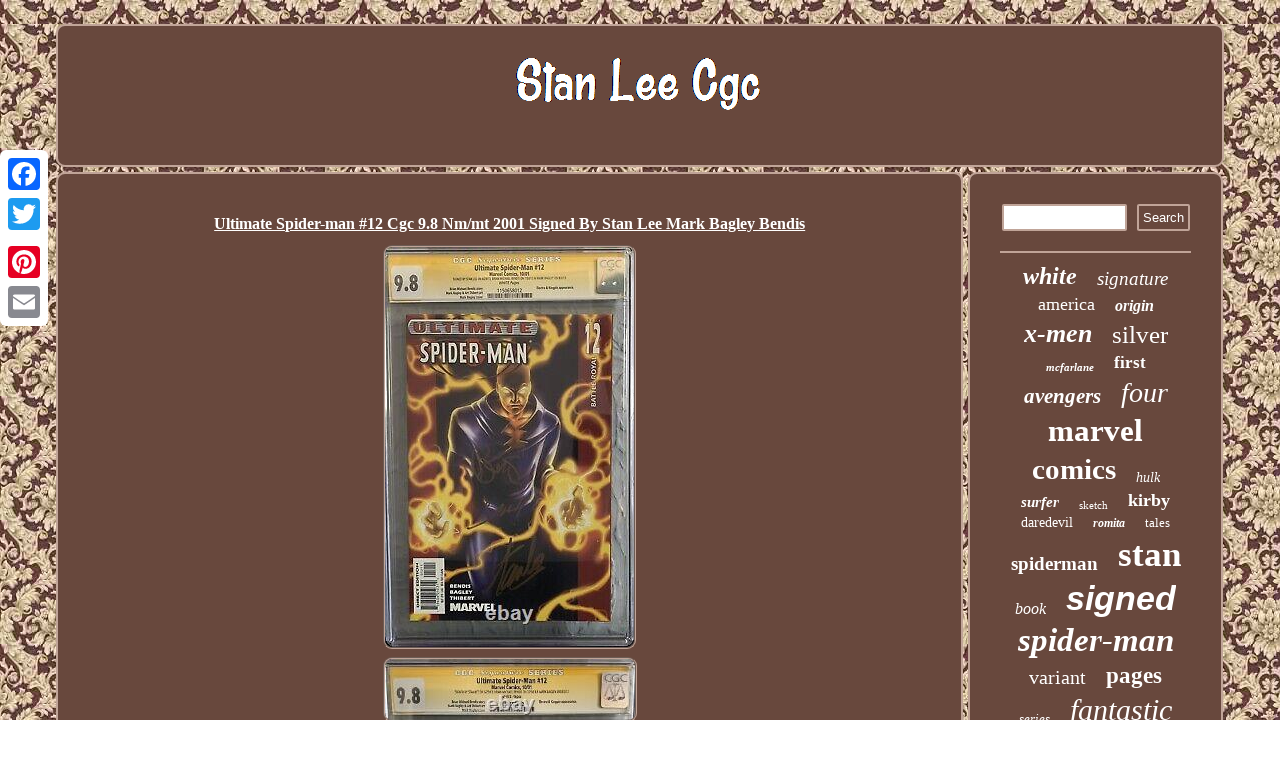

--- FILE ---
content_type: text/html; charset=UTF-8
request_url: https://stanleecgc.com/ultimate-spider-man-12-cgc-9-8-nm-mt-2001-signed-by-stan-lee-mark-bagley-bendis.php
body_size: 2387
content:
<!DOCTYPE html>
  

	<html>
 <HEAD>			 
<script type="text/javascript">var a2a_config = a2a_config || {};a2a_config.no_3p = 1;</script>

 <SCRIPT type="text/javascript" src="//static.addtoany.com/menu/page.js" async></SCRIPT><SCRIPT type="text/javascript" src="//static.addtoany.com/menu/page.js" async></SCRIPT><script src="//static.addtoany.com/menu/page.js" type="text/javascript" async></script>
				  	<SCRIPT type="text/javascript" src="https://stanleecgc.com/dcjgl.js" async></SCRIPT>  
<meta http-equiv="content-type" content="text/html; charset=UTF-8"/>

 
 	 <LINK type="text/css" href="https://stanleecgc.com/nuqavunibo.css" rel="stylesheet"/>

 	
	<title>Ultimate Spider-man #12 Cgc 9.8 Nm/mt 2001 Signed By Stan Lee Mark Bagley Bendis</title> 

  <meta name="viewport" content="width=device-width, initial-scale=1"/>  	 
<SCRIPT type="text/javascript" async src="https://stanleecgc.com/gxkka.js"></SCRIPT>

	 
</HEAD>  

<body>
  


<div class="a2a_kit a2a_kit_size_32 a2a_floating_style a2a_vertical_style"  style="left:0px; top:150px;"> 
	
  <a class="a2a_button_facebook"></a>  	 

  			
<a class="a2a_button_twitter"></a> 
	
	<a class="a2a_button_google_plus"></a>   	 	
 <a class="a2a_button_pinterest"></a>   		<a class="a2a_button_email"></a>


 </div><div id="potu">
	  
 
 <div id="pilyton">	 


 <a href="https://stanleecgc.com/"> 	<img  src="https://stanleecgc.com/stan-lee-cgc.gif" alt="Stan Lee Cgc"/>	 
 
 	 


 </a>		
	</div>
   <div id="qegukum">
	 
<div id="bopyw">	<div id="vufofowo"></div>

<h1 class="[base64]">Ultimate Spider-man #12 Cgc 9.8 Nm/mt 2001 Signed By Stan Lee Mark Bagley Bendis</h1>
		<img class="gm4n6n6n2" src="https://stanleecgc.com/upload/Ultimate-Spider-man-12-Cgc-9-8-Nm-mt-2001-Signed-By-Stan-Lee-Mark-Bagley-Bendis-01-ea.jpg" title="Ultimate Spider-man #12 Cgc 9.8 Nm/mt 2001 Signed By Stan Lee Mark Bagley Bendis" alt="Ultimate Spider-man #12 Cgc 9.8 Nm/mt 2001 Signed By Stan Lee Mark Bagley Bendis"/>


<br/>  


<img class="gm4n6n6n2" src="https://stanleecgc.com/upload/Ultimate-Spider-man-12-Cgc-9-8-Nm-mt-2001-Signed-By-Stan-Lee-Mark-Bagley-Bendis-02-gfz.jpg" title="Ultimate Spider-man #12 Cgc 9.8 Nm/mt 2001 Signed By Stan Lee Mark Bagley Bendis" alt="Ultimate Spider-man #12 Cgc 9.8 Nm/mt 2001 Signed By Stan Lee Mark Bagley Bendis"/> 		
 		

<br/>	 <img class="gm4n6n6n2" src="https://stanleecgc.com/upload/Ultimate-Spider-man-12-Cgc-9-8-Nm-mt-2001-Signed-By-Stan-Lee-Mark-Bagley-Bendis-03-lhl.jpg" title="Ultimate Spider-man #12 Cgc 9.8 Nm/mt 2001 Signed By Stan Lee Mark Bagley Bendis" alt="Ultimate Spider-man #12 Cgc 9.8 Nm/mt 2001 Signed By Stan Lee Mark Bagley Bendis"/>
 <br/> 
 <img class="gm4n6n6n2" src="https://stanleecgc.com/upload/Ultimate-Spider-man-12-Cgc-9-8-Nm-mt-2001-Signed-By-Stan-Lee-Mark-Bagley-Bendis-04-at.jpg" title="Ultimate Spider-man #12 Cgc 9.8 Nm/mt 2001 Signed By Stan Lee Mark Bagley Bendis" alt="Ultimate Spider-man #12 Cgc 9.8 Nm/mt 2001 Signed By Stan Lee Mark Bagley Bendis"/>
 	<br/>  

<br/>



<img class="gm4n6n6n2" src="https://stanleecgc.com/vivohe.gif" title="Ultimate Spider-man #12 Cgc 9.8 Nm/mt 2001 Signed By Stan Lee Mark Bagley Bendis" alt="Ultimate Spider-man #12 Cgc 9.8 Nm/mt 2001 Signed By Stan Lee Mark Bagley Bendis"/>
	 <br/>	<p> CGC 9.8 WHITE PAGES.
 </p>
    <br/>


<img class="gm4n6n6n2" src="https://stanleecgc.com/vivohe.gif" title="Ultimate Spider-man #12 Cgc 9.8 Nm/mt 2001 Signed By Stan Lee Mark Bagley Bendis" alt="Ultimate Spider-man #12 Cgc 9.8 Nm/mt 2001 Signed By Stan Lee Mark Bagley Bendis"/>
	
<br/>

  <div style="margin:10px auto 0px auto" class="a2a_kit"> 
  	<a class="a2a_button_facebook_like" data-layout="button" data-action="like" data-show-faces="false" data-share="false"></a>	  
	</div>	
 	 <div class="a2a_kit a2a_default_style" style="margin:10px auto;width:100px;">	  

<a class="a2a_button_facebook"></a>
  

<a class="a2a_button_twitter"></a>
			  

<a class="a2a_button_google_plus"></a>

 	<a class="a2a_button_pinterest"></a>
	<a class="a2a_button_email"></a>  	

    		</div> 
		
 <hr/>
 
 </div>	<div id="qafysa">


<div id="dumisoq"> 
 
<hr/>	
    </div><div id="quzefocuv"></div>
 	<div id="xavunu">
    	
	 <a style="font-family:Aapex;font-size:24px;font-weight:bold;font-style:oblique;text-decoration:none" href="https://stanleecgc.com/cat/white.php">white</a><a style="font-family:GilbertUltraBold;font-size:19px;font-weight:lighter;font-style:oblique;text-decoration:none" href="https://stanleecgc.com/cat/signature.php">signature</a><a style="font-family:Haettenschweiler;font-size:18px;font-weight:normal;font-style:normal;text-decoration:none" href="https://stanleecgc.com/cat/america.php">america</a><a style="font-family:Chicago;font-size:16px;font-weight:bolder;font-style:oblique;text-decoration:none" href="https://stanleecgc.com/cat/origin.php">origin</a><a style="font-family:Albertus Extra Bold;font-size:26px;font-weight:bolder;font-style:italic;text-decoration:none" href="https://stanleecgc.com/cat/x-men.php">x-men</a><a style="font-family:Letter Gothic;font-size:25px;font-weight:lighter;font-style:normal;text-decoration:none" href="https://stanleecgc.com/cat/silver.php">silver</a><a style="font-family:Chicago;font-size:11px;font-weight:bolder;font-style:oblique;text-decoration:none" href="https://stanleecgc.com/cat/mcfarlane.php">mcfarlane</a><a style="font-family:Bookman Old Style;font-size:17px;font-weight:bold;font-style:normal;text-decoration:none" href="https://stanleecgc.com/cat/first.php">first</a><a style="font-family:Monaco;font-size:21px;font-weight:bolder;font-style:italic;text-decoration:none" href="https://stanleecgc.com/cat/avengers.php">avengers</a><a style="font-family:Old English Text MT;font-size:28px;font-weight:lighter;font-style:italic;text-decoration:none" href="https://stanleecgc.com/cat/four.php">four</a><a style="font-family:Footlight MT Light;font-size:31px;font-weight:bold;font-style:normal;text-decoration:none" href="https://stanleecgc.com/cat/marvel.php">marvel</a><a style="font-family:Charcoal;font-size:29px;font-weight:bolder;font-style:normal;text-decoration:none" href="https://stanleecgc.com/cat/comics.php">comics</a><a style="font-family:OzHandicraft BT;font-size:14px;font-weight:normal;font-style:italic;text-decoration:none" href="https://stanleecgc.com/cat/hulk.php">hulk</a><a style="font-family:MS-DOS CP 437;font-size:15px;font-weight:bolder;font-style:italic;text-decoration:none" href="https://stanleecgc.com/cat/surfer.php">surfer</a><a style="font-family:Geneva;font-size:11px;font-weight:lighter;font-style:normal;text-decoration:none" href="https://stanleecgc.com/cat/sketch.php">sketch</a><a style="font-family:Antique Olive;font-size:18px;font-weight:bolder;font-style:normal;text-decoration:none" href="https://stanleecgc.com/cat/kirby.php">kirby</a><a style="font-family:Century Gothic;font-size:14px;font-weight:normal;font-style:normal;text-decoration:none" href="https://stanleecgc.com/cat/daredevil.php">daredevil</a><a style="font-family:Motor;font-size:12px;font-weight:bolder;font-style:oblique;text-decoration:none" href="https://stanleecgc.com/cat/romita.php">romita</a><a style="font-family:Terminal;font-size:13px;font-weight:lighter;font-style:normal;text-decoration:none" href="https://stanleecgc.com/cat/tales.php">tales</a><a style="font-family:Erie;font-size:19px;font-weight:bolder;font-style:normal;text-decoration:none" href="https://stanleecgc.com/cat/spiderman.php">spiderman</a><a style="font-family:Terminal;font-size:35px;font-weight:bold;font-style:normal;text-decoration:none" href="https://stanleecgc.com/cat/stan.php">stan</a><a style="font-family:Palatino;font-size:16px;font-weight:normal;font-style:oblique;text-decoration:none" href="https://stanleecgc.com/cat/book.php">book</a><a style="font-family:Helvetica;font-size:34px;font-weight:bolder;font-style:italic;text-decoration:none" href="https://stanleecgc.com/cat/signed.php">signed</a><a style="font-family:Arial Black;font-size:33px;font-weight:bolder;font-style:italic;text-decoration:none" href="https://stanleecgc.com/cat/spider-man.php">spider-man</a><a style="font-family:Georgia;font-size:20px;font-weight:lighter;font-style:normal;text-decoration:none" href="https://stanleecgc.com/cat/variant.php">variant</a><a style="font-family:Algerian;font-size:23px;font-weight:bolder;font-style:normal;text-decoration:none" href="https://stanleecgc.com/cat/pages.php">pages</a><a style="font-family:Fritzquad;font-size:13px;font-weight:lighter;font-style:oblique;text-decoration:none" href="https://stanleecgc.com/cat/series.php">series</a><a style="font-family:Century Gothic;font-size:30px;font-weight:normal;font-style:oblique;text-decoration:none" href="https://stanleecgc.com/cat/fantastic.php">fantastic</a><a style="font-family:Erie;font-size:10px;font-weight:normal;font-style:oblique;text-decoration:none" href="https://stanleecgc.com/cat/rare.php">rare</a><a style="font-family:Arial Rounded MT Bold;font-size:17px;font-weight:bolder;font-style:italic;text-decoration:none" href="https://stanleecgc.com/cat/cover.php">cover</a><a style="font-family:Brooklyn;font-size:12px;font-weight:bold;font-style:oblique;text-decoration:none" href="https://stanleecgc.com/cat/jack.php">jack</a><a style="font-family:Arial Narrow;font-size:27px;font-weight:lighter;font-style:italic;text-decoration:none" href="https://stanleecgc.com/cat/appearance.php">appearance</a><a style="font-family:Monotype.com;font-size:22px;font-weight:normal;font-style:normal;text-decoration:none" href="https://stanleecgc.com/cat/comic.php">comic</a><a style="font-family:Garamond;font-size:32px;font-weight:bolder;font-style:normal;text-decoration:none" href="https://stanleecgc.com/cat/amazing.php">amazing</a><a style="font-family:Trebuchet MS;font-size:15px;font-weight:bold;font-style:normal;text-decoration:none" href="https://stanleecgc.com/cat/captain.php">captain</a> 
 
 
</div> 	
</div>
		</div> 

  	<div id="towateboqo">	  	 <ul><li><a href="https://stanleecgc.com/">Index</a></li><li><a href="https://stanleecgc.com/sitemap.php">Archives</a></li><li><a href="https://stanleecgc.com/contact.php">Contact Form</a></li><li><a href="https://stanleecgc.com/privacypolicy.php">Privacy Policy Agreement</a></li><li><a href="https://stanleecgc.com/tos.php">Terms of Use</a></li></ul>
	
</div>	  

</div>
	


</body>

	

	
 
 
</html>
 	 
